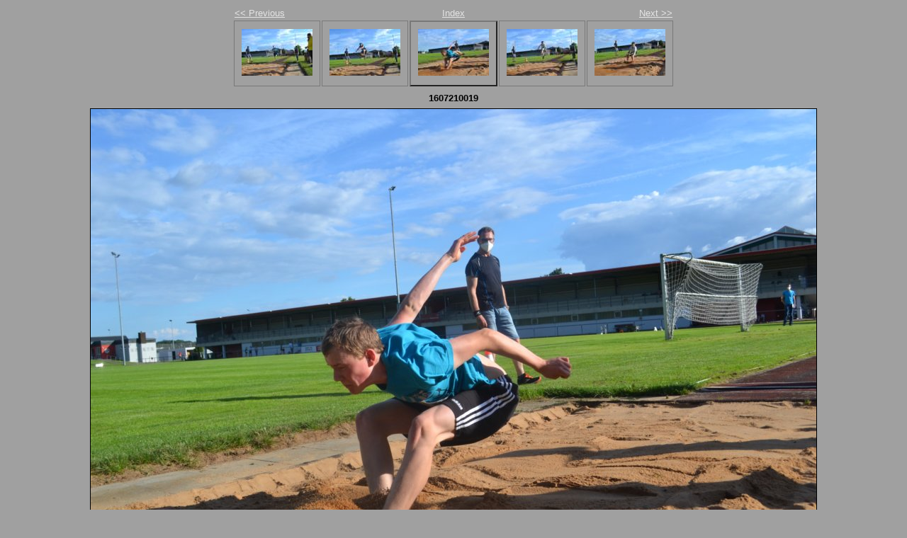

--- FILE ---
content_type: text/html
request_url: http://www.behrendtlauffotos2021.de/Fotos_Leutershausen_16072021/photo14.html
body_size: 739
content:
<!DOCTYPE html PUBLIC "-//W3C//DTD XHTML 1.0 Strict//EN" "http://www.w3.org/TR/xhtml1/DTD/xhtml1-strict.dtd">
<html xmlns="http://www.w3.org/1999/xhtml" xml:lang="en">
<head>
   <title>1607210019</title>
   <meta http-equiv="Content-Type" content="text/html; charset=utf-8" />
   <meta http-equiv="Generator" content="Web Album Generator 1.8.2; http://www.ornj.net/" />
   <link rel="prefetch" href="photo15.jpg" />
   <link rel="stylesheet" type="text/css" href="main.css" />
</head>
<body>

<div id="navigation">
	<table>
	<tr class="textnavigation">
		<td class="previous"><span class="previous"><a href="photo13.html" title="Previous Photograph">&lt;&lt; Previous</a></span></td>
		<td class="index" colspan="3"><span class="index"><a href="index.html" title="Return to Index">Index</a></span></td>
		<td class="next"><span class="next"><a href="photo15.html" title="Next Photograph">Next &gt;&gt;</a></span></td>
	</tr>
	<tr>
		<td class="thumbcell"><a href="photo12.html"><img src="photo12_small.jpg" title="1607210017" alt="photo12_small.jpg" /></a></td>
		<td class="thumbcell"><a href="photo13.html"><img src="photo13_small.jpg" title="1607210018" alt="photo13_small.jpg" /></a></td>
		<td class="thumbcell selected"><img src="photo14_small.jpg" title="1607210019" alt="photo14_small.jpg" /></td>
		<td class="thumbcell"><a href="photo15.html"><img src="photo15_small.jpg" title="1607210020" alt="photo15_small.jpg" /></a></td>
		<td class="thumbcell"><a href="photo16.html"><img src="photo16_small.jpg" title="1607210021" alt="photo16_small.jpg" /></a></td>
	</tr>
	</table>
</div>

   <h1 class="title">1607210019</h1>
   <div id="photograph">
	<img src="photo14.jpg" title="1607210019" alt="photo14.jpg" />
   </div>
   <p class="footnote">Photo album created with <a href="http://www.ornj.net/">Web Album Generator</a></p>
</body>
</html>
